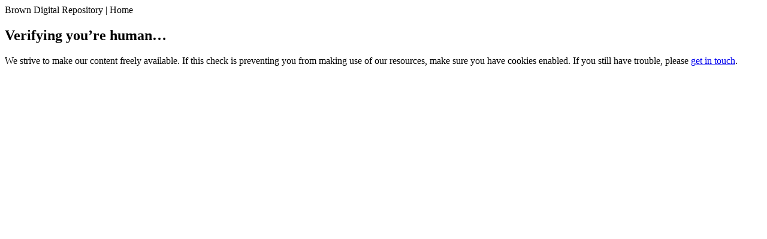

--- FILE ---
content_type: text/html; charset=utf-8
request_url: https://repository.library.brown.edu/studio/collections/id_660/?selected_facets=keyword%3ABeta-lactamases&selected_facets=keyword%3ABiochemistry&selected_facets=mods_role_research_program_ssim%3ABrown+University.+Undergraduate+Teaching+and+Research+Award&per_page=20&sort=added_d&view=gallery
body_size: 835
content:
Brown Digital Repository | Home



<head>
  <meta charset="utf-8">
  <title>Verification required</title>
  <script src="https://challenges.cloudflare.com/turnstile/v0/api.js" async defer></script>
</head>

<body>
  <h2>Verifying you’re human…</h2>
  <div
    class="cf-turnstile"
    data-sitekey="0x4AAAAAABTI12oi5VhDGAu-"
    data-callback="onSuccess"
  ></div>

  <div id="result" style="margin-top: 20px; font-size: 1.2em;"></div>


<p>We strive to make our content freely available. If this check is preventing you from making use of our resources, 
    make sure you have cookies enabled. If you still have trouble, please <a href="https://docs.google.com/forms/d/e/1FAIpQLSe1dvvOnjHZazzTNdtGM32Dtyx_N4VhqIH44Ly6axyukSU5Tw/viewform">get in touch</a>.</p>

    <script>
    function onSuccess(token) {
        const next = window.location.pathname + window.location.search;
        fetch('https://repository.library.brown.edu/studio/turnstile-verify/?next=' + encodeURIComponent(next), {
            method: 'POST',
            credentials: 'same-origin', // ensure cookies are sent
            body: new URLSearchParams({ token })
        })
        .then(r => r.json())
        .then(data => {
            if (data.ok) {
                window.location = next;  // go back to where we started
            } else {
                alert('Verification failed, please try again.');
            }
        })
        .catch(err => {
            console.error('Turnstile verify error:', err);
            document.getElementById('result').textContent =
                'Verification failed – please reload and try again.';
        });
    }
    </script>
  
  
